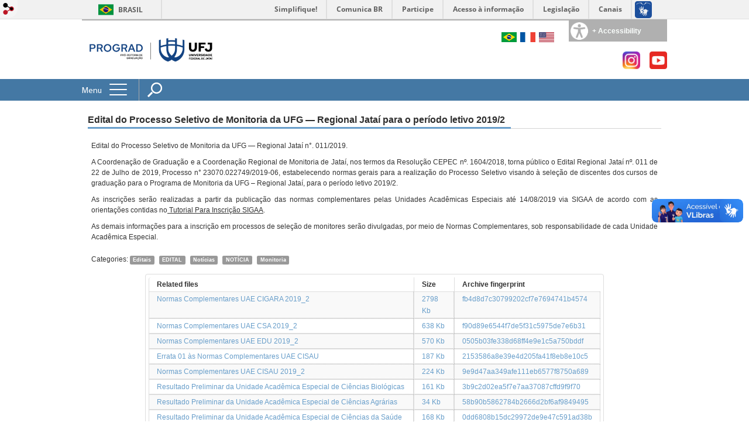

--- FILE ---
content_type: text/html; charset=utf-8
request_url: https://cograd.jatai.ufg.br/n/118630-edital-do-processo-seletivo-de-monitoria-da-ufg-regional-jatai-para-o-periodo-letivo-2019-2?locale=en
body_size: 11437
content:

<!doctype html>
<html lang="en">
  <head>
    
    <title>Edital do Processo Seletivo de Monitoria da UFG — Regional Jataí para o período letivo 2019/2 | PROGRAD UFJ</title>
    <meta charset="utf-8"/>
    <meta name="description" content="Pró-reitoria de Graduação da Universidade Federal de Jataí"/>
    <meta name="viewport" content="width=device-width, initial-scale=1">
    <!--[if lt IE 9]>
      <script src="//html5shim.googlecode.com/svn/trunk/html5.js"></script>
    <![endif]-->
    <meta name="csrf-param" content="authenticity_token" />
<meta name="csrf-token" content="ZeX0bn+FTq8XT+mqx1jzaTHd3kpvbAULBd8ifSwiISQ7YeKSk7iYe66VGSe8eRb3aF8mhaUmnVsWgl+u1sAVcw==" />
    <meta property="og:title" content="Edital do Processo Seletivo de Monitoria da UFG — Regional Jataí para o período letivo 2019/2 | PROGRAD UFJ" />
<meta property="og:image" content="https://files.cercomp.ufg.br/weby/up/388/o/Edital_Monitoria.jpg?1552652376" /><meta property="og:type" content="article" />
<meta property="og:site_name" content="PROGRAD UFJ" />
<meta property="og:url" content="https://cograd.jatai.ufg.br/n/118630-edital-do-processo-seletivo-de-monitoria-da-ufg-regional-jatai-para-o-periodo-letivo-2019-2" />
<meta property="og:description" content="Edital do Processo Seletivo de Monitoria da UFG — Regional Jataí n°. 011/2019." />
<meta property="og:locale" content="en" />

    <link rel="shortcut icon" type="image/x-icon" href="//files.cercomp.ufg.br/weby/assets/favicon-9a9bf20fac53da188e608eca938e48043347ae450ab68072747382dc616adcc7.ico" />
    <link rel="alternate" type="application/rss+xml" title="PROGRAD UFJ - RSS" href="https://cograd.jatai.ufg.br/feed" />
    <link rel="alternate" type="application/atom+xml" title="PROGRAD UFJ - ATOM" href="https://cograd.jatai.ufg.br/feed.atom" />
    <link href="//netdna.bootstrapcdn.com/twitter-bootstrap/2.3.2/css/bootstrap-combined.min.css" rel="stylesheet" media="screen">
    <link rel="stylesheet" media="screen" href="//files.cercomp.ufg.br/weby/assets/menu_accessibility-a08ca4dd38cea8b5eaade8d0bfd70368f1538a5f053d9784e5d17ac33c2dae48.css" /><link rel="stylesheet" media="screen" href="//files.cercomp.ufg.br/weby/assets/menu_i18n-06e63992a32305f7f686d61152aef93b22a73ca1f093298f30c0676cf038ced2.css" /><link rel="stylesheet" media="screen" href="//files.cercomp.ufg.br/weby/assets/search_box-588f831838817d69ce7611ae9af802593793ff3d1642c5a35d293c04a6fe0774.css" />
    <link rel="stylesheet" media="screen" href="//files.cercomp.ufg.br/weby/assets/webybar-5f6648178e05ddf4439b1b736c74e43b1a7a26e4d4ffe1445916ebc152b2fbb8.css" />
    <link rel="stylesheet" media="screen" href="//files.cercomp.ufg.br/weby/assets/weby-assets-4a873377bc93498c47498cf7566bf1da14127e9ed5c1e03fe2c9a97ebe680850.css" />
    <link rel="stylesheet" media="screen" href="//files.cercomp.ufg.br/weby/assets/ufg-8fddd07645b6d08e57a78b26be4b2462d2e042a689dffdb7f9e44c327cb05655.css" />
    
      <!-- PROGRAD UFJ (cograd) -->
  <style type="text/css">
        --blue: #0072b9;
    --white: #ffffff;
    --red: #e53935;
    --green: #7cb342;
    --purple: #8e24aa;
    --yellow: #ddbe26;
    --light-green: #abcc88;
    --light-purple: #b676c6;
    --light-yellow: #e5d277;
    --light-grey: #eeeeee;
    --dark-gray: #333333;
    --grey: #999999;
    --bg: #f2f2f2;
    --dark-red: #b21f1b;
    --dark-blue: #0063a0;
    --t-green: #9ccc65;
    --t-salmon: #e57373;
    --t-purple: #ba68c8;
    --t-yellow: #eeb628;
    --t-orange: #ffa726;
    --t-light-blue: #4fc3f7;
    --t-brown: #8d6e63;
    --t-blue: #73aed3;
    --gray-5: #1e1e1e;
    --gray-12: #2e2e2e;
    --gray-15: #353535;
    --light-blue: #66aad5;
    --gray-0: #121212;
    --c-matiz1-0: #66A9D5;
    --c-matiz1-1: #2673A4;
    --c-matiz1-2: #448EBE;
    --c-matiz1-3: #91C6E8;
    --c-matiz1-4: #C5E3F7;
    --c-matiz2-0: #7378DB;
    --c-matiz2-1: #363CB2;
    --c-matiz2-2: #5359C8;
    --c-matiz2-3: #9B9FEB;
    --c-matiz2-4: #CBCDF8;
    --c-matiz3-0: #62DCA1;
    --c-matiz3-1: #21B36D;
    --c-matiz3-2: #3FC987;
    --c-matiz3-3: #8DECBE;
    --c-matiz3-4: #C3F8DF;
    --matiz1-0: #BA184F;
    --matiz1-1: #730027;
    --matiz1-2: #960A39;
    --matiz1-3: #CC3D6D;
    --matiz1-4: #E26690;
    --matiz2-0: #D34A1B;
    --matiz2-1: #822100;
    --matiz2-2: #AA340B;
    --matiz2-3: #E76E45;
    --matiz2-4: #FF9773;
    --matiz3-0: #82138A;
    --matiz3-1: #500155;
    --matiz3-2: #68086F;
    --matiz3-3: #902E97;
    --matiz3-4: #A54EAB;
    --size-input1: 300px;
    --size-input2: 100px;
    --size-label1: 50px;
    --esp1: 10px 5px;
    --main-color: #e91e63;
    --sub-color: #ba184f;
    margin: 0;
    top: 0 !important;
    background-color: var(--bg);
    font-size: 20px;
    overflow-x: hidden;
  </style>




    
  </head>
  <body class="">
      <a id="weby_shortcut" title="Login" href="http://portais.ufg.br/login?back_url=https%3A%2F%2Fcograd.jatai.ufg.br%2Fn%2F118630-edital-do-processo-seletivo-de-monitoria-da-ufg-regional-jatai-para-o-periodo-letivo-2019-2%3Flocale%3Den"><img src="//files.cercomp.ufg.br/weby/assets/weby-shortcut-1a5a9004da81162f034eff2fc7a06c396dfddb022021fd13958735cc25a4882f.png" /></a>

    <div class='first_place'>
      <div id="barra-brasil" style="background:#7F7F7F; height: 33px; padding:0 0 0 10px;display:block;">
  <ul id="menu-barra-temp" style="list-style:none;">
    <li style="display:inline; float:left;padding-right:10px; margin-right:10px; border-right:1px solid #EDEDED"><a href="http://brasil.gov.br" style="font-family:sans,sans-serif; text-decoration:none; color:white;">Portal do Governo Brasileiro</a></li>
    <li><a style="font-family:sans,sans-serif; text-decoration:none; color:white;" href="http://epwg.governoeletronico.gov.br/barra/atualize.html">Atualize sua Barra de Governo</a></li>
  </ul>
</div>

    </div>
    <div id="wrapper" >
      <header>
          <section class="menu_accessibility_component extended" id="component_40486">
  <div id="menu_accessibility_background">
    <nav class="menu_accessibility_extended accessibility_content" style="display: none;">
      <a class="close-accessibility" href="#">[x]</a>
      <ul id="accessibility_areas">
        <li class="accessibility_tools">
          <b> Accessibility Tools </b>
          <span class='accessibility_font'><a onclick="font_size_change(&quot;plus&quot;)" title=" Increase font size " href="#"><i class="fa fa-plus" aria-hidden="true"></i></a><a onclick="font_size_original()" title=" Change to default font size " href="#"><i class="fa fa-font" aria-hidden="true"></i></a><a onclick="font_size_change(&quot;minus&quot;)" title=" Decrease font size " href="#"><i class="fa fa-minus" aria-hidden="true"></i></a></span>
          <br />
          <span class="accessibility_color">
              <a class="contrast_normal" href="#">C</a><a class="contrast_blue" data-url="//files.cercomp.ufg.br/weby/assets/shared/contrast_blue-09a4eca9035dd750be01a156d600a4cc3efd121d5877f30424b373bb160458f9.css" href="#">C</a><a class="contrast_black" data-url="//files.cercomp.ufg.br/weby/assets/shared/contrast_black-5848c8228eb1abd6a0c78d9434f182f352ef23b541c467e82f68a492831ee79c.css" href="#">C</a><a class="contrast_yellow" data-url="//files.cercomp.ufg.br/weby/assets/shared/contrast_yellow-fe343162ede5c17d94dfdd4de146296669db61a2b20ba9f02a2d0658c03b2d2c.css" href="#">C</a>
          </span>
        </li>
        <li class="accessibility_keys">
          <b> Access Keys </b>
          <p>CTRL + h or  ALT + h - Homepage </p>
          <a href="https://cograd.jatai.ufg.br/" accesskey="h"></a>
          <p>CTRL + c or  ALT + c - Go to Content </p>
          <a href="#content" accesskey="c"></a>
          <p>CTRL + s or  ALT + s - Focus on Search Field </p>
          <a href="#search" accesskey="s"></a>
          <p>CTRL + i or  ALT + i - Contact Information </p>
          <a href="/feedback" accesskey="i"></a>
          <p>CTRL + a or  ALT + a - Details Access Key </p>
          <a href="http://acessibilidade.ufg.br" target="_blank" accesskey="a"></a>
        </li>
        <li class="accessibility_options">
          <p><strong>Softwares for the visually impaired</strong></p>
<p><a href="http://baixe.net/download/1181/nitrous-voice-flux/" target="_blank">Nitrous Voice Flux</a></p>
<p><a href="http://intervox.nce.ufrj.br/dosvox/" target="_blank">Dosvox</a></p>
<p><strong>Related Links</strong></p>
<p><a href="http://acessibilidade.ufg.br/" target="_blank">UFG Accessibility Center</a></p>
<p><a href="http://nta.medialab.ufg.br/" target="_blank">UFG Assistive Technology Center</a></p>
        </li>
      </ul>
    </nav>
  </div>
  <div class="accessibility_content">
    <div id="accessibility_border"></div>
    <div id="accessibility_button">
      <label><img src="//files.cercomp.ufg.br/weby/assets/components/accessibility-icon-5d40abd977b5af794fe8f3d57f5d2e84276970e2a527c12caa37bed39a074a28.png" /><b> + Accessibility </b></label>
    </div>
  </div>
</section>


<section class="components_group_component cabecalho" id="component_40487">
  <div class="components_group_component logos" id="component_40488">
  <figure class="image_component ufglogo has-image" id="component_40490">
      <a target="_self" title="Home page" href="/"><img alt="assinatura-PROGRAD-site" style="width:220px; height:100px; " src="https://files.cercomp.ufg.br/weby/up/388/m/assinatura-PROGRAD-site.png?1720783409" /></a>
</figure>
</div><div class="components_group_component infoheader" id="component_40491">
  
<nav class="menu_i18n_component right" id="component_40492">
      <a class="locale-link" data-locale="pt-BR" href="/n/118630-edital-do-processo-seletivo-de-monitoria-da-ufg-regional-jatai-para-o-periodo-letivo-2019-2?locale=pt-BR"><img title=" Portuguese (Brazil) " class="flag" src="//files.cercomp.ufg.br/weby/assets/flags/brasil-5e540161c2d276dc5d8903842b30aa53c6c173f74d924932f69d237231386178.svg" /></a>
      <a class="locale-link" data-locale="fr" href="/n/118630-edital-do-processo-seletivo-de-monitoria-da-ufg-regional-jatai-para-o-periodo-letivo-2019-2?locale=fr"><img title=" French " class="flag" src="//files.cercomp.ufg.br/weby/assets/flags/franca-a2cecd359791dc0c3e4f57282a757190e0c5d5a653747c44c884adcd8307e2ba.svg" /></a>
      <a class="locale-link" data-locale="en" href="/n/118630-edital-do-processo-seletivo-de-monitoria-da-ufg-regional-jatai-para-o-periodo-letivo-2019-2?locale=en"><img title=" English " class="flag" src="//files.cercomp.ufg.br/weby/assets/flags/estados-unidos-c7fa500603328b8809f48c23bd76206bbc4ef898060125ac98465371137a62b8.svg" /></a>
</nav>
<div class="components_group_component redesocial" id="component_40493">
  <figure class="image_component twitter has-image" id="component_89268">
      <a target="_blank" title="Instagram" href="https://www.instagram.com/prograd.ufj/"><img alt="Instagram" style="" aria-hidden="true" src="https://files.cercomp.ufg.br/weby/up/388/o/logoInstagram.png?1637342020" /></a>
</figure><figure class="image_component youtube has-image" id="component_40496">
      <a target="_blank" title="Youtube" href="https://www.youtube.com/c/Comunica%C3%A7%C3%A3oUFJ"><img alt="YouTube" style="" aria-hidden="true" src="https://files.cercomp.ufg.br/weby/up/388/o/logoYT.png?1637342188" /></a>
</figure>
</div>
</div>
</section><section class="components_group_component menu-bar" id="component_40497">
  <div class="components_group_component menu-box" id="component_40498">
  <nav class="menu_component " id="component_40499">
    <div class="menu-head">
      <span>Menu</span>
      <button class="hamburger hamburger--spin-r" type="button">
        <span class="hamburger-box">
          <span class="hamburger-inner"></span>
        </span>
      </button>
    </div>
    <div class="menu-panel">
      <ul class="menu-res expanded hamburger-menu" role="menu"><li id="menu_item_55978" class="sub"><a role="button" title="Menu item that directs to information regarding PROGRAD&#39;s objectives and operation" target="_blank" class="empty-href skiptranslate" href="javascript:void(0);">PROGRAD Institutional</a><ul class="menu-res submenu"><li id="menu_item_40771" class=""><a title="" target="" class="skiptranslate" href="/p/23151-apresentacao">Presentation</a></li><li id="menu_item_40780" class=""><a title="" target="" class="skiptranslate" href="/p/23150-organograma-e-equipe">Team</a></li><li id="menu_item_69539" class=""><a title="" target="" class="" href="https://cograd.jatai.ufg.br/p/49221-secretaria-executiva">Secretaria Administrativa</a></li><li id="menu_item_69851" class="sub"><a role="button" title="" target="" class="empty-href" href="javascript:void(0);">Diretoria de Desenvolvimento Acadêmico</a><ul class="menu-res submenu"><li id="menu_item_69852" class="sub"><a title="" target="" class="" href="https://cograd.jatai.ufg.br/p/49432-coordenacao-de-curriculo-e-avaliacao">Coordenação de Currículo, Avaliação e Revalidação de Diplomas</a><ul class="menu-res submenu"><li id="menu_item_74072" class=""><a title="" target="" class="" href="https://cograd.jatai.ufg.br/p/53119-ppcs-com-processos-abertos-e-em-andamento-na-prograd">Projetos Pedagógicos de Curso (PPC) com processos abertos e em andamento na Prograd</a></li></ul></li><li id="menu_item_69861" class=""><a title="" target="" class="" href="https://cograd.jatai.ufg.br/p/49443-coordenacao-de-estagios-dos-bacharelados">Coordenação de Estágios e Programas dos Bacharelados</a></li><li id="menu_item_69860" class=""><a title="" target="" class="" href="https://cograd.jatai.ufg.br/p/49442-coordenacao-de-estagios-da-licenciatura">Coordenação de Estágios e Projetos da Licenciatura</a></li></ul></li><li id="menu_item_69855" class="sub"><a role="button" title="" target="" class="empty-href" href="javascript:void(0);">Diretoria de Ensino </a><ul class="menu-res submenu"><li id="menu_item_69858" class="sub"><a title="" target="" class="" href="https://cograd.jatai.ufg.br/p/49441-coordenacao-de-acompanhamento-ao-discente-e-nivelamento">Coordenação de Acompanhamento  Discente e Nivelamento</a><ul class="menu-res submenu"><li id="menu_item_75139" class=""><a title="" target="" class="" href="/p/54052-edital-programa-principio">Edital 2025</a></li></ul></li><li id="menu_item_76731" class=""><a title="" target="" class="" href="https://cograd.jatai.ufg.br/p/38054-programa-de-mobilidade-academica">Coordenação de Mobilidade, Monitoria e Projetos de Ensino</a></li><li id="menu_item_69856" class=""><a title="" target="" class="" href="https://cograd.jatai.ufg.br/p/49436-coordenacao-de-formacao-pedagogica-continuada-e-apoio-didatico">Coordenação de Formação Continuada e Apoio Didático</a></li></ul></li><li id="menu_item_64675" class=""><a title="" target="" class="" href="/p/44303-nucleo-de-estudos-afro-brasileiros-e-indigenas-neabi">Núcleo de Estudos Afro-brasileiros e Indígenas - NEABI</a></li><li id="menu_item_42639" class=""><a title="" target="" class="skiptranslate" href="/p/24690-mapa-da-localizacao-da-prograd">PROGRAD Localization</a></li><li id="menu_item_74262" class=""><a title="Política de Privacidade e Termo de uso de dados" target="" class="" href="https://files.cercomp.ufg.br/weby/up/388/o/Termo_Uso_Politica_Privacidade_Quest_SocEco_Discentes.docx.pdf">Política de Privacidade e Termo de uso de dados</a></li><li id="menu_item_78843" class=""><a title="" target="" class="" href="/p/57272-processos-prograd">Processos</a></li></ul></li><li id="menu_item_43523" class="sub"><a role="button" title="" target="" class="empty-href skiptranslate" href="javascript:void(0);">Classroom location</a><ul class="menu-res submenu"><li id="menu_item_64528" class=""><a title="" target="" class="" href="https://files.cercomp.ufg.br/weby/up/388/o/Capacidade_das_salas_de_aulas.pdf">Capacidade das Salas de Aulas</a></li><li id="menu_item_43713" class=""><a title="" target="" class="skiptranslate" href="/p/25668-localizacao-da-universidade-federal-de-jatai-na-cidade">Mapping of UFJ in Jataí city</a></li><li id="menu_item_43821" class="sub"><a role="button" title="" target="" class="empty-href skiptranslate" href="javascript:void(0);">Mapping the Riachuelo Unit</a><ul class="menu-res submenu"><li id="menu_item_43722" class=""><a title="" target="" class="skiptranslate" href="/p/25534-mapeamento-das-salas-na-unidade-riachuelo">Classroom mapping at the Riachuelo unit</a></li><li id="menu_item_43822" class=""><a title="" target="" class="skiptranslate" href="/p/25728-mapeamento-detalhado-da-unidade-riachuelo">Detailed Mapping of the Riachuelo Unit</a></li></ul></li><li id="menu_item_43723" class=""><a title="" target="" class="skiptranslate" href="/p/25363-mapeamento-das-salas-de-aula-no-campus-jatoba">Classroom mapping at Jatobá unit</a></li></ul></li><li id="menu_item_40764" class="sub"><a role="button" title="" target="" class="empty-href skiptranslate" href="javascript:void(0);">Academic Information</a><ul class="menu-res submenu"><li id="menu_item_40784" class=""><a title="" target="" class="skiptranslate" href="https://prograd.ufg.br/p/7401-avaliacao-dos-cursos-de-graduacao">Undergraduate Course Evaluation (PROGRAD UFG)</a></li><li id="menu_item_60852" class=""><a title="" target="" class="" href="https://cga.jatai.ufg.br/">CGA - Centro de Gestão Acadêmica</a></li><li id="menu_item_58337" class=""><a title="Espaço em que se destina a publicação de documentos importantes referentes aos semestres letivos da UFJ" target="" class="" href="https://cograd.jatai.ufg.br/p/40603-semestres-letivos-vigente-e-anteriores">Calendários Acadêmicos - Vigente e Anteriores</a></li><li id="menu_item_62704" class=""><a title="" target="" class="" href="https://cograd.jatai.ufg.br/p/42338-contato-das-coordenacoes-dos-cursos">Contato das Coordenações dos Cursos</a></li><li id="menu_item_43524" class=""><a title="" target="" class="skiptranslate" href="/p/25452-informacoes-academicas-obrigatorias-no-site-do-curso">Mandatory academic information on the course website</a></li><li id="menu_item_44884" class="sub"><a role="button" title="" target="" class="empty-href skiptranslate" href="javascript:void(0);">Pedagogical Course Project</a><ul class="menu-res submenu"><li id="menu_item_55662" class=""><a title="Lista com documentos para orientação na elaboração do PPC" target="_blank" class="" href="/p/26710-projeto-pedagogico-de-curso">Documentos para orientação na elaboração do PPC</a></li><li id="menu_item_55663" class=""><a title="Lista dos Projetos Pedagógicos dos Cursos de Graduação da UFJ" target="" class="" href="/p/35197-projetos-pedagogicos-dos-cursos-de-graduacao-da-ufj">Projetos Pedagógicos dos Cursos de Graduação da UFJ</a></li></ul></li><li id="menu_item_40782" class="sub"><a role="button" title="" target="" class="empty-href skiptranslate" href="javascript:void(0);">Undergraduate Regulations</a><ul class="menu-res submenu"><li id="menu_item_43415" class=""><a title="" target="" class="skiptranslate" href="/p/25369-exclusao">Exclusion</a></li><li id="menu_item_64948" class=""><a title="" target="_blank" class="" href="https://files.cercomp.ufg.br/weby/up/159/o/Instru%C3%A7%C3%A3o_Normativa_n._01-2018_-_Minuta_de_altera%C3%A7%C3%A3o_fluxo_pr%C3%A9-requisito.pdf">Instrução Normativa Nº 01/2018R </a></li><li id="menu_item_40783" class=""><a title="" target="" class="skiptranslate" href="https://files.cercomp.ufg.br/weby/up/388/o/Resolucao_CEPEC_2022_1791.pdf">RGCG</a></li><li id="menu_item_56386" class=""><a title="Regras de adaptação ao RRGCG enquanto durar situação de pandemia da Covid-19" target="_blank" class="" href="https://files.cercomp.ufg.br/weby/up/388/o/Resolu%C3%A7%C3%A3o._006.2021._Franqueamento.RGCG.Aprovada.14.04.2021_%281%29.pdf">Regras de adaptação ao RRGCG enquanto durar situação de pandemia da Covid-19</a></li></ul></li><li id="menu_item_64622" class=""><a title="" target="" class="" href="https://files.cercomp.ufg.br/weby/up/388/o/termo_adesao_25282_UFJ-Final.pdf">SISU 2026 - Termo de Adesão</a></li><li id="menu_item_42115" class=""><a title="Academic Process Flowcharts (CGA)" target="" class="skiptranslate" href="https://cga.jatai.ufg.br/p/35260-servicos-procedimentos-do-cga-graduacao">Academic Process Flowcharts (CGA)</a></li><li id="menu_item_50469" class=""><a title="Flowcharts of Academic Processes that are processed at some point in the Pro-Rectory of Graduation (PROGRAD)" target="" class="skiptranslate" href="/p/30722-fluxogramas-dos-processos-academicos-prograd">Academic Process Flowcharts (PROGRAD)</a></li><li id="menu_item_78842" class=""><a title="" target="" class="" href="/p/57266-tutoriais">Tutoriais</a></li><li id="menu_item_80271" class=""><a title="" target="_blank" class="" href="https://calculadora-ip.ufj.edu.br/">Calculadora de Índice de Prioridade</a></li><li id="menu_item_80272" class=""><a title="" target="_blank" class="" href="https://egresso.ufj.edu.br/">Portal do Egresso (em construção)</a></li></ul></li><li id="menu_item_64360" class="sub"><a role="button" title="" target="" class="empty-href" href="javascript:void(0);">Dados e Indicadores</a><ul class="menu-res submenu"><li id="menu_item_45610" class=""><a title="Contains statistics about the undergraduate courses of UFJ" target="" class="skiptranslate" href="/p/27196-dados-e-indicadores-da-graduacao">Undergraduate Data and Indicators</a></li></ul></li><li id="menu_item_40766" class="sub"><a role="button" title="" target="" class="empty-href skiptranslate" href="javascript:void(0);">Undergraduate Programs</a><ul class="menu-res submenu"><li id="menu_item_40817" class="sub"><a title="" target="_blank" class="skiptranslate" href="/p/38054-programa-de-mobilidade-academica">Academic Mobility Programs</a><ul class="menu-res submenu"><li id="menu_item_61263" class=""><a title="" target="" class="" href="/p/41018-requisitos-e-informacoes-para-estudantes-da-ufj">Requisitos e Informações para Estudantes da UFJ</a></li><li id="menu_item_61264" class=""><a title="" target="" class="" href="/p/41019-requisitos-e-informacoes-para-estudantes-externos-a-ufj">Requisitos e Informações para Estudantes Externos a UFJ</a></li></ul></li><li id="menu_item_40871" class=""><a title="" target="" class="skiptranslate" href="/p/23207-prolicen">Bachelor&#39;s Degree Program (PROLICEN)</a></li><li id="menu_item_78841" class="sub"><a role="button" title="" target="" class="empty-href" href="javascript:void(0);">Programa de Formação Docente</a><ul class="menu-res submenu"><li id="menu_item_74049" class="sub"><a role="button" title="" target="" class="empty-href" href="javascript:void(0);">Programa Vaga-lume</a><ul class="menu-res submenu"><li id="menu_item_74353" class=""><a title="" target="_blank" class="" href="https://sites.google.com/ufj.edu.br/programa-vaga-lume/in%C3%ADcio">Página Inicial</a></li><li id="menu_item_76509" class=""><a title="" target="" class="" href="/p/55180-palestra-avaliacao-como-instrumento-estrategico-didatico-e-diagnostico-no-contexto-da-pratica">Eventos</a></li></ul></li></ul></li><li id="menu_item_40795" class=""><a title="" target="_blank" class="skiptranslate" href="https://monitoria.jatai.ufg.br/">Monitoring Program</a></li><li id="menu_item_47724" class="sub"><a title="" target="_blank" class="skiptranslate" href="https://petenfermagem.jatai.ufg.br/p/6485-objetivo">Tutorial Education Program (PET)</a><ul class="menu-res submenu"><li id="menu_item_47725" class=""><a title="" target="_blank" class="skiptranslate" href="https://petenfermagem.jatai.ufg.br/">PET - Nursing</a></li><li id="menu_item_75018" class=""><a title="" target="" class="" href="https://saude.jatai.ufg.br/n/124492-pet-saude-interprofissionalidade">PET - Saúde</a></li></ul></li><li id="menu_item_40803" class=""><a role="button" title="" target="" class="empty-href skiptranslate" href="javascript:void(0);">Inclusion and Permanence Program (UFGincludes)</a></li><li id="menu_item_40767" class=""><a title="" target="" class="skiptranslate" href="https://estagios.jatai.ufg.br/">Internship</a></li><li id="menu_item_76795" class="sub"><a title="" target="_blank" class="" href="https://sites.google.com/view/programaprincipioufj/in%C3%ADcio?authuser=0">Programa de Nivelamento - Programa Princípio</a><ul class="menu-res submenu"><li id="menu_item_76796" class=""><a title="" target="" class="" href="https://cograd.jatai.ufg.br/p/54052-edital-programa-principio">Edital - Programa Princípio</a></li></ul></li><li id="menu_item_49795" class="sub"><a title="" target="" class="skiptranslate" href="/p/53518-programa-institucional-de-bolsas-de-iniciacao-a-docencia">Institutional Program of Teaching Initiation Grants (PIBID)</a><ul class="menu-res submenu"><li id="menu_item_74532" class=""><a title="" target="" class="" href="/p/53520-equipe-pibid">Equipe</a></li><li id="menu_item_64205" class=""><a title="" target="" class="" href="https://cograd.jatai.ufg.br/p/43667-editais-programa-institucional-de-bolsa-de-iniciacao-a-docencia-pibid">Editais</a></li><li id="menu_item_74531" class=""><a title="" target="" class="" href="/p/53521-subprojetos-pibid">Subprojetos</a></li><li id="menu_item_74533" class=""><a title="" target="" class="" href="/p/53522-acoes-e-resultados-pibid">Ações e Resultados</a></li><li id="menu_item_74534" class=""><a title="" target="" class="" href="/p/53523-eventos-e-galeria-pibid">Eventos e Galeria</a></li><li id="menu_item_74535" class=""><a title="" target="" class="" href="/p/53524-contato-pibid">Contato</a></li></ul></li><li id="menu_item_80733" class=""><a title="" target="" class="" href="/p/50591-processo-seletivo-simplificado-de-preceptores-para-o-programa-de-preceptoria-do-curso-de-medicina-da-ufj">Programa de Preceptoria do Curso de Medicina da UFJ</a></li><li id="menu_item_64707" class=""><a title="" target="" class="" href="https://cograd.jatai.ufg.br/p/44357-claa-comite-local-de-acompanhamento-e-avaliacao-pet-enfermagem">Comitê Local de Acompanhamento e Avaliação (CLAA) - Programa de Educação Tutorial (PET) - UFJ</a></li></ul></li><li id="menu_item_46468" class="sub"><a role="button" title="" target="" class="empty-href skiptranslate" href="javascript:void(0);">Undergraduate Chamber</a><ul class="menu-res submenu"><li id="menu_item_76806" class="sub"><a role="button" title="" target="" class="empty-href" href="javascript:void(0);">Reuniões </a><ul class="menu-res submenu"><li id="menu_item_80741" class=""><a title="" target="" class="" href="/p/59177-cg-2026">Atas e Calendários de reuniões em 2026</a></li><li id="menu_item_74687" class=""><a title="" target="" class="" href="/p/52535-cg-2025">Atas e Calendário de  reuniões em 2025</a></li><li id="menu_item_76805" class=""><a title="" target="" class="" href="/p/49050-cg-2024">Atas e Calendário de  reuniões de  2024</a></li><li id="menu_item_76807" class=""><a title="" target="" class="" href="/p/45031-cg-2023">Atas e Calendário de  reuniões de  2023</a></li><li id="menu_item_76808" class=""><a title="" target="" class="" href="/p/40601-csg-2022">Atas e Calendário de  reuniões de  2022</a></li><li id="menu_item_76809" class=""><a title="" target="" class="" href="/p/27622-csg-2021">Atas e Calendário de  reuniões de  2021</a></li><li id="menu_item_46886" class=""><a title="" target="" class="skiptranslate" href="/p/27924-atas">Minutes of meetings</a></li></ul></li></ul></li><li id="menu_item_54339" class=""><a title="" target="" class="skiptranslate" href="https://cograd.jatai.ufg.br/p/34048-resolucoes">Resolutions</a></li><li id="menu_item_64314" class=""><a title="" target="" class="" href="https://cograd.jatai.ufg.br/p/43782-documentos-da-ufj">Documentos da UFJ</a></li><li id="menu_item_74085" class=""><a role="button" title="" target="" class="empty-href" href="javascript:void(0);">Consulta Pública </a></li><li id="menu_item_61303" class="sub"><a role="button" title="" target="" class="empty-href" href="javascript:void(0);">Eventos</a><ul class="menu-res submenu"><li id="menu_item_74030" class=""><a title="" target="" class="" href="/p/53087-eventos-ufj-2025">2025</a></li><li id="menu_item_69486" class=""><a title="" target="" class="" href="https://cograd.jatai.ufg.br/p/49181-eventos-ufj-2024">2024</a></li><li id="menu_item_68334" class=""><a title="" target="" class="" href="https://cograd.jatai.ufg.br/p/48148-eventos-ufj-2023">2023</a></li><li id="menu_item_61388" class=""><a title="" target="" class="" href="/p/41055-eventos-2022">2022</a></li><li id="menu_item_61414" class=""><a title="" target="" class="" href="/p/41173-eventos-2021">2021</a></li><li id="menu_item_61415" class=""><a title="" target="" class="" href="/p/41214-eventos-2020">2020</a></li></ul></li><li id="menu_item_60757" class=""><a title="" target="" class="" href="/p/40312-atendimento">Atendimento</a></li></ul>
    </div>
</nav>
<div class="search_box_component left" style="width: 340px;" id="component_40501">
  <form class="form_search" action="/search" accept-charset="UTF-8" method="get"><input name="utf8" type="hidden" value="&#x2713;" />
    <input type="search" name="search" id="search" placeholder=" Search " />
      <input type="submit" name="commit" value=" Search " data-disable-with=" Search " />
</form></div>

</div>
</section>
        <div class="clear"> </div>
      </header>
      <section id="content">
        <div class="container">

<article class="news-show">
  <a title=" Link to the file " href="https://files.cercomp.ufg.br/weby/up/388/o/Edital_Monitoria.jpg?1552652376"><img alt="Edital Monitoria" style="width:128px; " src="https://files.cercomp.ufg.br/weby/up/388/l/Edital_Monitoria.jpg?1552652376" /></a>
  
  <header>
    <h1>Edital do Processo Seletivo de Monitoria da UFG — Regional Jataí para o período letivo 2019/2</h1>
  </header>
  <div class="news-details details">
    <span class="date">
    </span>
  </div>
  
  <summary><p>Edital do Processo Seletivo de Monitoria da UFG &mdash; Regional Jata&iacute; n&deg;. 011/2019.</p></summary>
  <div class="body">
    <div><div>
<div>
<p align="justify">A Coordena&ccedil;&atilde;o de Gradua&ccedil;&atilde;o e a Coordena&ccedil;&atilde;o Regional de Monitoria de Jata&iacute;, nos termos da Resolu&ccedil;&atilde;o CEPEC n&ordm;. 1604/2018, torna p&uacute;blico o Edital Regional Jata&iacute; n&ordm;. 011 de 22 de Julho de 2019, Processo n&deg; 23070.022749/2019-06, estabelecendo normas gerais para a realiza&ccedil;&atilde;o do Processo Seletivo visando &agrave; sele&ccedil;&atilde;o de discentes dos cursos de gradua&ccedil;&atilde;o para o Programa de Monitoria da UFG &ndash; Regional Jata&iacute;, para o per&iacute;odo letivo 2019/2.</p>
<p align="justify"><span face="ARIAL, serif">As inscri&ccedil;&otilde;es ser&atilde;o realizadas a partir da publica&ccedil;&atilde;o das normas complementares pelas Unidades Acad&ecirc;micas Especiais at&eacute; 14/08/2019 via SIGAA&nbsp;</span><span face="Palatino Linotype, serif"><span face="Times newroman, serif"></span><span face="Times newroman, serif">de acordo com as orienta&ccedil;&otilde;es contidas no<a href="https://monitoria.jatai.ufg.br/p/25574-cadastrar-interesse-no-projeto">&nbsp;Tutorial Para Inscri&ccedil;&atilde;o SIGAA</a></span><span face="Times newroman, serif">.</span></span></p>
<p align="justify"><span face="Palatino Linotype, serif"><span face="Times newroman, serif">As demais informa&ccedil;&otilde;es para a inscri&ccedil;&atilde;o em processos de sele&ccedil;&atilde;o de monitores ser&atilde;o divulgadas, por meio de Normas Complementares, sob responsabilidade de cada Unidade Acad&ecirc;mica Especial.</span></span></p>
</div>
</div></div>
  </div>

    <p class="categories">
    <span class="categories-label">Categories:</span>
      <a class="weby-label default" href="/news?tags=Editais">Editais</a>
      <a class="weby-label default" href="/news?tags=EDITAL">EDITAL</a>
      <a class="weby-label default" href="/news?tags=Not%C3%ADcias">Notícias</a>
      <a class="weby-label default" href="/news?tags=NOT%C3%8DCIA">NOTÍCIA</a>
      <a class="weby-label default" href="/news?tags=Monitoria">Monitoria</a>
</p>

    <table class="table table-striped table-condensed table-bordered">
      <thead>
        <tr>
          <th>Related files</th>
          <th>Size</th>
          <th>Archive fingerprint</th>
        </tr>
      </thead>
      <tbody>
        <tr>
          <td><a href="https://files.cercomp.ufg.br/weby/up/388/o/Normas_Complementar_UAECIAGRA_2019.2.pdf?1564408808">Normas Complementares UAE CIGARA 2019_2</a></td>
          <td>2798 Kb</td>
          <td>fb4d8d7c30799202cf7e7694741b4574</td>
        </tr>
        <tr>
          <td><a href="https://files.cercomp.ufg.br/weby/up/388/o/UAE_CSA_2019-2.pdf?1564429896">Normas Complementares UAE CSA 2019_2</a></td>
          <td>638 Kb</td>
          <td>f90d89e6544f7de5f31c5975de7e6b31</td>
        </tr>
        <tr>
          <td><a href="https://files.cercomp.ufg.br/weby/up/388/o/UAE_EDU_2019-2.pdf?1564742263">Normas Complementares UAE EDU 2019_2</a></td>
          <td>570 Kb</td>
          <td>0505b03fe338d68ff4e9e1c5a750bddf</td>
        </tr>
        <tr>
          <td><a href="https://files.cercomp.ufg.br/weby/up/388/o/Errata_02_Ago2019.pdf?1564746161">Errata 01 às Normas Complementares UAE CISAU
</a></td>
          <td>187 Kb</td>
          <td>2153586a8e39e4d205fa41f8eb8e10c5</td>
        </tr>
        <tr>
          <td><a href="https://files.cercomp.ufg.br/weby/up/388/o/UAE_CISAU_2019-2.pdf?1564482023">Normas Complementares UAE CISAU 2019_2</a></td>
          <td>224 Kb</td>
          <td>9e9d47aa349afe111eb6577f8750a689</td>
        </tr>
        <tr>
          <td><a href="https://files.cercomp.ufg.br/weby/up/388/o/UAE_ICBIO.pdf?1566326483">Resultado Preliminar da Unidade Acadêmica Especial de Ciências Biológicas</a></td>
          <td>161 Kb</td>
          <td>3b9c2d02ea5f7e7aa37087cffd9f9f70</td>
        </tr>
        <tr>
          <td><a href="https://files.cercomp.ufg.br/weby/up/388/o/UAE_CIAGRA.pdf?1566326469">Resultado Preliminar da Unidade Acadêmica Especial de Ciências Agrárias</a></td>
          <td>34 Kb</td>
          <td>58b90b5862784b2666d2bf6af9849495</td>
        </tr>
        <tr>
          <td><a href="https://files.cercomp.ufg.br/weby/up/388/o/UAE_CISAU_2.pdf?1566408970">Resultado Preliminar da Unidade Acadêmica Especial de Ciências da Saúde _2</a></td>
          <td>168 Kb</td>
          <td>0dd6808b15dc29972de9e47c591ad38b</td>
        </tr>
        <tr>
          <td><a href="https://files.cercomp.ufg.br/weby/up/388/o/UAE_CISAU_1.pdf?1566408954">Resultado Preliminar da Unidade Acadêmica Especial de Ciências da Saúde _1</a></td>
          <td>452 Kb</td>
          <td>7c2108cc7519605972721c2c26b20c7e</td>
        </tr>
        <tr>
          <td><a href="https://files.cercomp.ufg.br/weby/up/388/o/Edital_Monitoria_011_2019.pdf?1563902694">Edital Monitoria 011_2019</a></td>
          <td>2448 Kb</td>
          <td>c3297707cce1d5b39e9b98d26dd09a02</td>
        </tr>
        <tr>
          <td><a href="https://files.cercomp.ufg.br/weby/up/388/o/UAE_CIEXA_2019-2.pdf?1564583481">Normas Complementares UAE CIEXA 2019_2</a></td>
          <td>164 Kb</td>
          <td>2800710cc85ed28c0ffe2245107b82f5</td>
        </tr>
        <tr>
          <td><a href="https://files.cercomp.ufg.br/weby/up/388/o/UAE_EGEO_2019-2.pdf?1564741970">Normas Complementares UAE EGEO 2019_2</a></td>
          <td>293 Kb</td>
          <td>418ea74d6d38fa3ec180297c632d5b1c</td>
        </tr>
        <tr>
          <td><a href="https://files.cercomp.ufg.br/weby/up/388/o/UAE_CIEXA.pdf?1566329246">Resultado Preliminar da Unidade Acadêmica Especial de Ciências Exatas</a></td>
          <td>71 Kb</td>
          <td>80f83c5b76002b21ccb9a75c9bb6627a</td>
        </tr>
        <tr>
          <td><a href="https://files.cercomp.ufg.br/weby/up/388/o/UAE_EDUCA%C3%87%C3%83O.pdf?1566303702">Resultado Preliminar da Unidade Acadêmica Especial de Educação</a></td>
          <td>31 Kb</td>
          <td>235642665f1a093c3100d5f0ed910391</td>
        </tr>
        <tr>
          <td><a href="https://files.cercomp.ufg.br/weby/up/388/o/UAE_CHL.pdf?1566387837">Resultado Preliminar da Unidade Acadêmica Especial de Ciências Humanas e Letras</a></td>
          <td>674 Kb</td>
          <td>13d8718e635bdc440954497fbb3b0105</td>
        </tr>
        <tr>
          <td><a href="https://files.cercomp.ufg.br/weby/up/388/o/UAE_EGEO.pdf?1566478300">Resultado Preliminar da Unidade Acadêmica Especial de Estudos Geográficos</a></td>
          <td>133 Kb</td>
          <td>f4500bb361710887b2bc03615eff5ed6</td>
        </tr>
        <tr>
          <td><a href="https://files.cercomp.ufg.br/weby/up/388/o/UAE_CSA.pdf?1566478314">Resultado Preliminar da Unidade Acadêmica Especial de Ciências Sociais Aplicadas</a></td>
          <td>58 Kb</td>
          <td>0650e74787a485e03f92c6ef0ee69af2</td>
        </tr>
        <tr>
          <td><a href="https://files.cercomp.ufg.br/weby/up/388/o/UAE_CBIO__2019-2.pdf?1564423351"> Normas Complementares UAE CBIO 2019_2 </a></td>
          <td>516 Kb</td>
          <td>56a409faa2cab81c072b1e9409d5c179</td>
        </tr>
        <tr>
          <td><a href="https://files.cercomp.ufg.br/weby/up/388/o/UAE_CHL_2019-2.pdf?1564423372"> Normas Complementares UAE CHL 2019_2 </a></td>
          <td>300 Kb</td>
          <td>72369d682c00865d980ef663f683f5da</td>
        </tr>
      </tbody>
    </table>

  
  <div style="margin-top: 8px;" class="actions">
    
    
      <a href="/news"><i class="fa fa-list" aria-hidden="true"></i> List all</a>
      <a href="javascript:history.back()"><i class="fa fa-chevron-left" aria-hidden="true"></i>  Back </a>
  </div>

</article>

<!-- Modal -->
<div class="modal fade" id="myModal" tabindex="-1" role="dialog" aria-labelledby="myModalLabel" aria-hidden="true">
  <div class="modal-dialog">
    <div class="modal-content">
      <div class="modal-header">
        <h4 class="modal-title" id="myModalLabel">Choose the site and the location you want to share</h4>
      </div>
      <div class="modal-body">
          <div class="alert alert-warning">
            No site available to share
          </div>
      </div>
      <div class="modal-footer">
        <button type="button" class="btn btn-default" data-dismiss="modal">Close</button>
      </div>
    </div>
  </div>
</div>

</div>
      </section>
    </div>
    <footer>
      <nav class="menu_component rodape" id="component_40507">
    <ul class="menu-res expanded" role="menu"><li id="menu_item_46541" class=""><a title="" target="_blank" class="skiptranslate" href="https://bibliotecas.jatai.ufg.br/">Library</a></li><li id="menu_item_46545" class=""><a title="" target="" class="skiptranslate" href="https://cga.jatai.ufg.br/">CGA</a></li><li id="menu_item_46549" class=""><a title="" target="" class="skiptranslate" href="https://ccom.jatai.ufg.br/">PRAE</a></li><li id="menu_item_46550" class=""><a title="" target="" class="skiptranslate" href="https://nai.jatai.ufg.br/">Accessibility Core</a></li><li id="menu_item_46547" class=""><a title="" target="" class="skiptranslate" href="https://cl.jatai.ufg.br/">CL</a></li></ul>
</nav>
<section class="components_group_component footer" id="component_40508">
  <div class="components_group_component rodape" id="component_40509">
  <figure class="image_component logo-branca has-image" id="component_40510">
      <a target="_self" href="http://www.ufg.br/n/64596-a-marca-da-ufg"><img alt="verticalNegativa_sd" title="verticalNegativa_sd" style="" src="https://files.cercomp.ufg.br/weby/up/388/l/PNG_VERTICAL_NEGATIVA_SEM_DESCRITOR.png?1719837740" /></a>
</figure><div class="text_component endereco" id="component_107572">
   <p><a href="https://portalufj.jatai.ufg.br/"><strong>UFJ - UNIVERSIDADE FEDERAL DE JATAÍ</strong></a></p>
<p><strong>REITOR</strong><br /><span>Prof. Dr. Christiano Peres Coelho</span><br /><br /><strong>VICE-REITORA</strong><br /><span>Profa. Dra. Alana Flávia Romani</span></p>
<h4> </h4>
</div>
<div class="text_component contato" id="component_40512">
   <h4>Câmpus Jatobá<br />BR 364, km 195, nº 3800<br />CEP 75801-615</h4>
<h4>Câmpus Riachuelo<br />Rua Riachuelo, nº 1530<br />Setor Samuel Grahan<br />CEP 75804-020</h4>
</div>
<div class="text_component mais_informacao" id="component_40513">
   <p><strong>E-mail:</strong></p>
<p><a href="mailto:prograd@ufj.edu.br">prograd@ufj.edu.br</a></p>
<p><strong>Telefone:</strong></p>
<p>(64) 3606 8254</p>
</div>

</div>
</section><section class="blank_component " id="component_40514"></section>
    </footer>

    <script src="//files.cercomp.ufg.br/weby/assets/base-7d1e002559959ecfa80acc89fff49e8acf6b79e7d3376ed8cc1f1e64be62d3d5.js"></script>
    <script src="//netdna.bootstrapcdn.com/twitter-bootstrap/2.3.2/js/bootstrap.min.js"></script>
      <script defer="defer" async="async" src="//barra.brasil.gov.br/barra.js" type="text/javascript"></script>
<script src="//files.cercomp.ufg.br/weby/assets/show-22e5db160cd54185f1184b68589f7e1591f7c7c6256041e08d936e13b375a460.js"></script><script src="//files.cercomp.ufg.br/weby/assets/changeContrast-6eb2f5ffd73aa3aed2f2b026fd3cd2e8b6c6b4c72094d2fa54b976bcdc543020.js"></script><script src="//files.cercomp.ufg.br/weby/assets/search_action-f5db909a939074bf3312b935d3028ca99704739dc4c5aa967fcc268c83228f3a.js"></script>      <div class="mobile-menu">
</div>

    <script type="text/javascript">
      $(document).ready(function(){
        // expand menu
        $(".menu-head").click(function() {
          var $menu = $('.menu-panel');
          var $hamburger = $($(this).find('.hamburger'));
          // Toggle class "is-active"
          if ($hamburger.hasClass('is-active')){
            $hamburger.removeClass('is-active');
            $menu.slideUp(200);
          }else{
            $hamburger.addClass('is-active');
            $menu.slideDown(200);
          }
          return false;
        });

        $('.form_search input[type=submit]').click(function(ev){
          ev.preventDefault();

          $(this).parents('.form_search').find('#search').toggleClass('show-input');

          return false;
        });

        $('#search').keydown(function(ev){
          if (ev.which == 13 || ev.keyCode == 13) {
            $(this).closest('form').submit();
            return false;
          }
        })

        var $menuBar = $('.menu-bar'),
            $accessibility = $('.menu_accessibility_component.extended');
        var initialMenuTop = $menuBar.offset().top;
        $(window).scroll(function(){
          if ($(this).width() < 768) return;
          if ($(this).scrollTop() > initialMenuTop){
            $menuBar.addClass('fixed');
            $accessibility.addClass('fixed');
          }else{
            $menuBar.removeClass('fixed');
            $accessibility.removeClass('fixed');
          }
        });

        $('.mobile-menu').on('click', '.menu', function(){
            $('.menu-panel').toggleClass('open-fixed');
        });
      });
    </script>
  </body>
</html>
